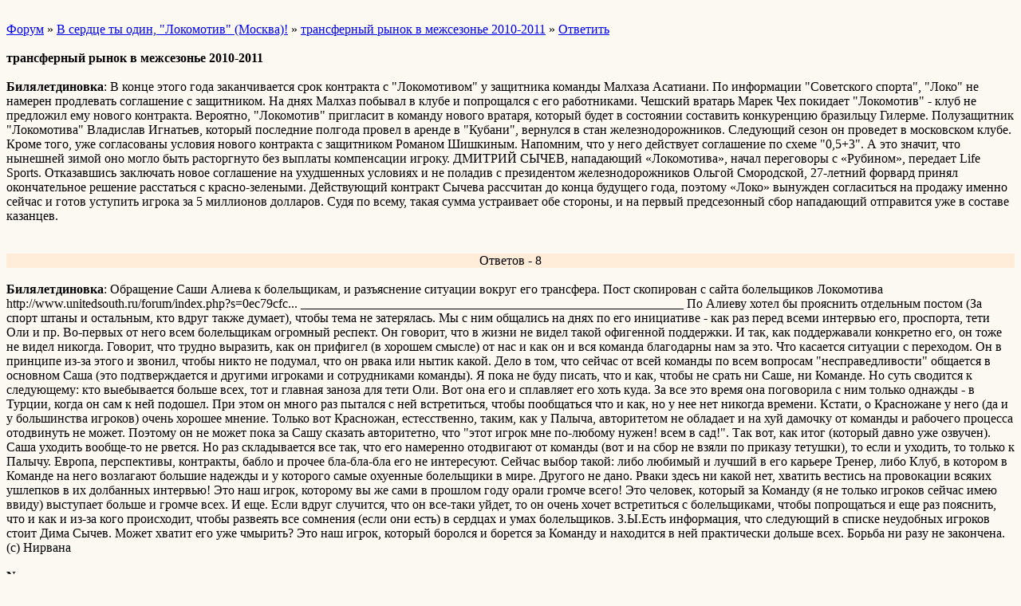

--- FILE ---
content_type: text/html; charset=windows-1251
request_url: http://wap.forumkavkaza.forum24.ru/?1-4-0-00000018-000-0-0-1304057637
body_size: 3821
content:
<html><head><title>трансферный рынок в межсезонье 2010-2011</title><style>input,textarea{font-family:Verdana;border:1 outset rgb(236,183,104);}</style></head><body bgcolor=#FCF9F3><basefont size=2 face=verdana><div style='padding:10px 0;'></div><a href=/>Форум</a>  » <a href=/?0-4-0>В сердце ты один, "Локомотив" (Москва)!</a> » <a href=/?1-4-0-00000018-000-0-0>трансферный рынок в межсезонье 2010-2011</a>  » <a href=/?46-4-0-00000018-000-0-0>Ответить</a> <br><br><b>трансферный рынок в межсезонье 2010-2011</b><br><br><b>Билялетдиновка</b>: В конце этого года заканчивается срок контракта с &#34;Локомотивом&#34; у защитника команды Малхаза Асатиани.    По информации &#34;Советского спорта&#34;, &#34;Локо&#34; не намерен продлевать соглашение с защитником. На днях Малхаз побывал в клубе и попрощался с его работниками.     Чешский вратарь Марек Чех покидает &#34;Локомотив&#34; - клуб не предложил ему нового контракта. Вероятно, &#34;Локомотив&#34; пригласит в команду нового вратаря, который будет в состоянии составить конкуренцию бразильцу Гилерме.    Полузащитник &#34;Локомотива&#34; Владислав Игнатьев, который последние полгода провел в аренде в &#34;Кубани&#34;, вернулся в стан железнодорожников. Следующий сезон он проведет в московском клубе.    Кроме того, уже согласованы условия нового контракта с защитником Романом Шишкиным. Напомним, что у него действует соглашение по схеме &#34;0,5+3&#34;. А это значит, что нынешней зимой оно могло быть расторгнуто без выплаты компенсации игроку.    ДМИТРИЙ СЫЧЕВ, нападающий «Локомотива», начал переговоры с «Рубином», передает Life Sports. Отказавшись заключать новое соглашение на ухудшенных условиях и не поладив с президентом железнодорожников Ольгой Смородской, 27-летний форвард принял окончательное решение расстаться с красно-зелеными. Действующий контракт Сычева рассчитан до конца будущего года, поэтому «Локо» вынужден согласиться на продажу именно сейчас и готов уступить игрока за 5 миллионов долларов. Судя по всему, такая сумма устраивает обе стороны, и на первый предсезонный сбор нападающий отправится уже в составе казанцев.<br><div style='padding:10px 0;'></div><br><div align=center style='background-color:#FFECD9'>Ответов - 8</div><br><b>Билялетдиновка</b>: Обращение Саши Алиева к болельщикам, и разъяснение ситуации вокруг его трансфера.    Пост скопирован с сайта болельщиков Локомотива  http://www.unitedsouth.ru/forum/index.php?s=0ec79cfc...  ____________________________________________________________    По Алиеву хотел бы прояснить отдельным постом (За спорт штаны и остальным, кто вдруг также думает), чтобы тема не затерялась.     Мы с ним общались на днях по его инициативе - как раз перед всеми интервью его, проспорта, тети Оли и пр.     Во-первых от него всем болельщикам огромный респект. Он говорит, что в жизни не видел такой офигенной поддержки. И так, как поддержавали конкретно его, он тоже не видел никогда. Говорит, что трудно выразить, как он прифигел (в хорошем смысле) от нас и как он и вся команда благодарны нам за это.     Что касается ситуации с переходом. Он в принципе из-за этого и звонил, чтобы никто не подумал, что он рвака или нытик какой. Дело в том, что сейчас от всей команды по всем вопросам &#34;несправедливости&#34; общается в основном Саша (это подтверждается и другими игроками и сотрудниками команды). Я пока не буду писать, что и как, чтобы не срать ни Саше, ни Команде. Но суть сводится к следующему: кто выебывается больше всех, тот и главная заноза для тети Оли. Вот она его и сплавляет его хоть куда. За все это время она поговорила с ним только однажды - в Турции, когда он сам к ней подошел. При этом он много раз пытался с ней встретиться, чтобы пообщаться что и как, но у нее нет никогда времени.     Кстати, о Красножане у него (да и у большинства игроков) очень хорошее мнение. Только вот Красножан, естесственно, таким, как у Палыча, авторитетом не обладает и на хуй дамочку от команды и рабочего процесса отодвинуть не может. Поэтому он не может пока за Сашу сказать авторитетно, что &#34;этот игрок мне по-любому нужен! всем в сад!&#34;.   Так вот, как итог (который давно уже озвучен). Саша уходить вообще-то не рвется. Но раз складывается все так, что его намеренно отодвигают от команды (вот и на сбор не взяли по приказу тетушки), то если и уходить, то только к Палычу. Европа, перспективы, контракты, бабло и прочее бла-бла-бла его не интересуют.   Сейчас выбор такой: либо любимый и лучший в его карьере Тренер, либо Клуб, в котором в Команде на него возлагают большие надежды и у которого самые охуенные болельщики в мире. Другого не дано.   Рваки здесь ни какой нет, хватить вестись на провокации всяких ушлепков в их долбанных интервью!     Это наш игрок, которому вы же сами в прошлом году орали громче всего! Это человек, который за Команду (я не только игроков сейчас имею ввиду) выступает больше и громче всех.     И еще. Если вдруг случится, что он все-таки уйдет, то он очень хочет встретиться с болельщиками, чтобы попрощаться и еще раз пояснить, что и как и из-за кого происходит, чтобы развеять все сомнения (если они есть) в сердцах и умах болельщиков.     З.Ы.Есть информация, что следующий в списке неудобных игроков стоит Дима Сычев. Может хватит его уже чмырить? Это наш игрок, который боролся и борется за Команду и находится в ней практически дольше всех.   Борьба ни разу не закончена.  (с) Нирвана<br><br><b>Nz</b>:   <br><br><b>Билялетдиновка</b>: меня как то это не очень парадовало(((<br><br><div style='padding:10px 0;'></div><br><b>Nz</b>:   Алиев что уходит,что ли?(((((Извини смайл просто перепутал  <br><br><b>Билялетдиновка</b>: судя по информацие то да,  но я попытаюсь ещё чёто разузнать.<br><br><b>Nz</b>:   <br><br><b>Йонах</b>: надо пробраться на базу Локо и всё разузнать)) план я составлю, а для реализации нам будут необходимы наши московские друзья))<br><br><b>Батыр</b>: Всё нормально :)) ... я про Анжи ...<br><br><div style='padding:10px 0;'><!--<noindex>--><div class='stargate' style='max-height:300px; overflow:hidden;'><!-- Yandex.RTB R-A-515015-5 -->
<div id="yandex_rtb_R-A-515015-5"></div>
<script type="text/javascript">
    (function(w, d, n, s, t) {
        w[n] = w[n] || [];
        w[n].push(function() {
            Ya.Context.AdvManager.render({
                blockId: "R-A-515015-5",
                renderTo: "yandex_rtb_R-A-515015-5",
                async: true
            });
        });
        t = d.getElementsByTagName("script")[0];
        s = d.createElement("script");
        s.type = "text/javascript";
        s.src = "//an.yandex.ru/system/context.js";
        s.async = true;
        t.parentNode.insertBefore(s, t);
    })(this, this.document, "yandexContextAsyncCallbacks");
</script></div><!--</noindex>--></div><br><br><a href=https://forumkavkaza.forum24.ru/?1-4-0-00000018-000-0-0-1304057637 rel='nofollow'>полная версия страницы</a><br><br></body></html>